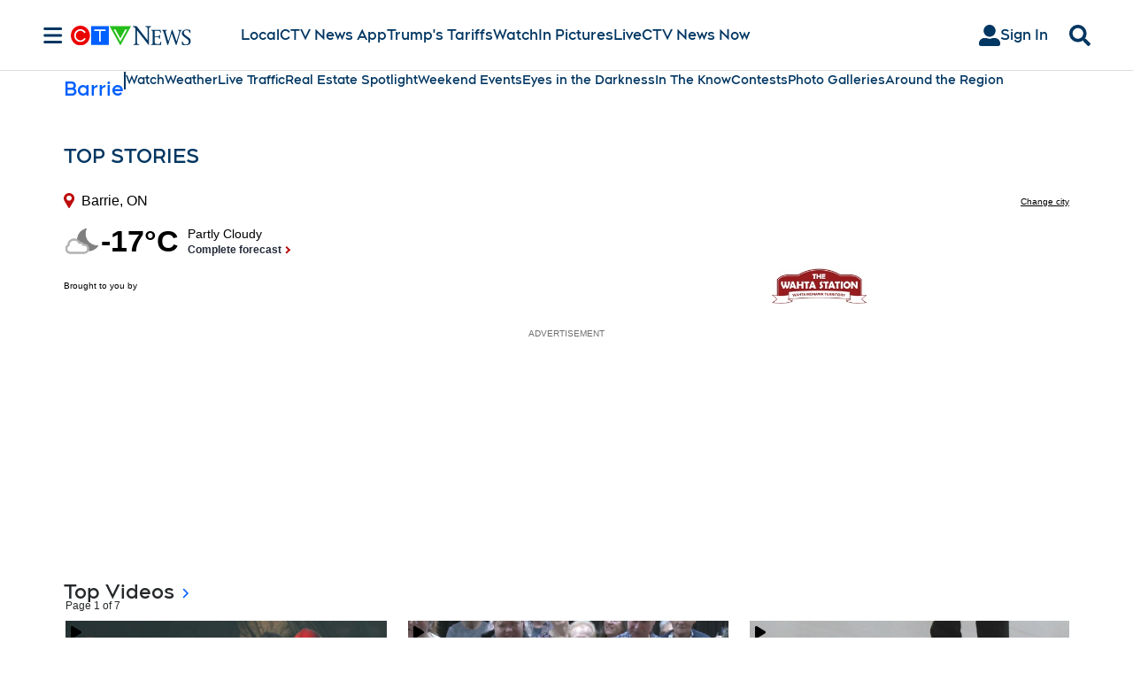

--- FILE ---
content_type: text/javascript
request_url: https://www.iheart.com/v13.0.0/76990aa/bundles/liveProfile.widget.js
body_size: 7148
content:
"use strict";(this.__LOADABLE_LOADED_CHUNKS__=this.__LOADABLE_LOADED_CHUNKS__||[]).push([[409],{2001:(e,t,r)=>{var n=r(7376),l=r(7929),a=r(4406),i=r(3846);async function o({ampUrl:e="",logger:t=l.Z,liveId:r,transport:n}){if(!r){const e=new i.Z(400,"Failed to fetch station info, station id missing");throw t.error(l.K.SERVER,e.message,{},e),e}const[o,s]=a.Z`${{ampUrl:e}}/api/v3/live-meta/stream/${{trackId:r}}/currentTrackMeta`,{data:u}=await n.get(o,{params:{defaultMetadata:!0,requestName:s}});return u}r(7973);var s=r(8965),u=r(6428),c=r(2787),d=r.n(c),p=r(5397),v=r(8854),m=r(5272),f=r(2034),P=r(8476),g=r(156),y=r(3543),h=r(17),Z=r(2484),I=r(2555),w=r(2920),b=r(8340),k=r(9361),S=r(366),_=r(7982),O=r(8101),L=r(4767),E=r(321),U=r(8653);function T(){return T=Object.assign?Object.assign.bind():function(e){for(var t=1;t<arguments.length;t++){var r=arguments[t];for(var n in r)({}).hasOwnProperty.call(r,n)&&(e[n]=r[n])}return e},T.apply(null,arguments)}const $=(0,f.P1)(e=>e,e=>(0,h.Z)(e,"playlist",{})),C=(0,f.P1)($,e=>(0,h.Z)(e,"playlists")),R=(0,f.P1)($,e=>{var t;return null!=(t=Object.values(null==e?void 0:e.playlists))?t:[]}),j=((0,f.P1)(R,S.v4,(e,t)=>e.filter(({followed:e,ownerId:r,deleted:n})=>!n&&(e||String(r)===String(t)))),(0,f.P1)($,e=>(0,h.Z)(e,"myPlaylist",""))),A=(0,f.P1)(C,_.fg,(e,t)=>(0,h.Z)(e,(0,w.jX)((0,h.Z)(t,"owner"),(0,h.Z)(t,"id")),{}));function D(e,t=void 0){return(0,f.P1)(A,r=>(0,h.Z)(r,e,t))}(0,f.P1)(A,e=>{var t,r;return null!=(t=null==e||null==(r=e.tracks)?void 0:r.filter(e=>!e.removed).length)?t:0});const N=D("type",null),M=(D("name"),D("description",""),D("urls",{})),F=((0,f.P1)(M,e=>(0,h.Z)(e,"web","")),(0,f.P1)(D("playlistId"),_.fg,(e,t)=>e||(0,h.Z)(t,"id","")),(0,f.P1)(D("ownerId"),_.fg,(e,t)=>e||(0,h.Z)(t,"owner",""))),V=((0,f.P1)(D("seedId"),_.fg,(e,t)=>e||(0,w.jX)((0,h.Z)(t,"owner",""),(0,h.Z)(t,"id",""))),D("slug"),D("requestState",E.Mo.NOT_REQUESTED),D("curated",!1)),z=(0,f.P1)(A,e=>(0,h.Z)(e,"premium",!1)),x=D("allowed"),Y=D("playableAsRadio",!1),K=(0,f.P1)(x,L.jw,(e,t)=>t||e>0),B=(0,f.P1)(N,z,Y,V,L.NO,(e,t,r=!1,n,l)=>(!t||e===Z.Z.Default||r||n)&&l),q=((0,f.P1)(K,B,(e,t)=>{var r;return null!=(r=e||t)&&r}),(0,f.P1)(O.Ng,e=>"PREMIUM"===e),(0,f.P1)(K,B,(e,t)=>t&&!e?U.bV.PLAYLIST_RADIO:U.bV.COLLECTION)),H=((0,f.P1)(q,L.jW,k.II,k.pO,K,(e,t,r,n,l)=>l||e===U.bV.PLAYLIST_RADIO&&(t||r||n)),D("playlistType"),D("tracks",[])),W=((0,f.P1)(H,e=>e.reduce((e,t)=>(e[t.trackId]=t.id,e),{})),D("backfillTracks",[])),X=((0,f.P1)(b.KJ,H,(e,t)=>t.reduce((t,r)=>{const{removed:n,trackId:l,id:a}=r;if(!n){var i,o;const r=l&&e[l]?T({},e[l],{title:(0,I.x)(null==(i=e[l])?void 0:i.title,null==(o=e[l])?void 0:o.version),uuid:a}):null;r&&t.push(r)}return t},[])),(0,f.P1)(b.KJ,W,(e={},t=[])=>{const r=[];return t.forEach(t=>{e[t]&&r.push(e[t])}),r}),(0,f.P1)(b.KJ,N,H,W,(e,t,r,n)=>{const l=r.map(({trackId:e})=>e).concat(t===Z.Z.Default?n:[]);return Object.values(e).reduce((e,t)=>{let r=0;return l.includes(t.id)&&(r=t.duration),e+r},0)}),D("author",""),D("duration",0),D("imgUrl",""),D("reportingKey"),(0,f.P1)(S.v4,F,(e,t)=>String(e)===String(t)),D("lastUpdated"),D("isShuffled"),D("deletable"),D("renameable"),D("writeable"),D("shareable"),D("allowed"),(0,f.P1)(C,(e,{playlistId:t,playlistUserId:r,seedId:n})=>n||t&&(0,w.jX)(r,t)||"",(e,t)=>(0,h.Z)(e,t,{})));function J(e,t){return(0,f.P1)(X,r=>(0,h.Z)(r,e,t))}J("type",""),J("name"),J("description",""),J("metaDescription",""),J("urls",{}),J("playlistId"),J("userId"),J("seedId"),J("slug"),J("curated",!1),J("shareable",!1),J("isShuffled",!1),J("followable",!1),J("followed",!1);const G=(0,f.P1)(X,e=>(0,h.Z)(e,"premium",!1)),Q=J("allowed"),ee=(0,f.P1)(Q,L.jw,(e,t)=>!!(t||e>0)),te=J("playableAsRadio"),re=(0,f.P1)(G,L.NO,te,(e,t,r)=>!!(!e&&t||r)),ne=((0,f.P1)(ee,re,(e,t)=>!(!e&&!t)),(0,f.P1)(ee,re,(e,t)=>t&&!e?U.bV.PLAYLIST_RADIO:U.bV.COLLECTION)),le=((0,f.P1)(ne,L.jW,k.II,k.pO,ee,(e,t,r,n,l)=>l||e===U.bV.PLAYLIST_RADIO&&(t||r||n)),J("tracks",[]),J("author",""),J("duration",0),J("imgUrl",""),J("ownerId"));(0,f.P1)(S.v4,le,(e,t)=>e===t),(0,f.P1)(C,L.jw,L.NO,(e,t,r)=>(0,y.Z)(e,e=>{const{allowed:n,premium:l}=e,a=l||!r||t||n>0?U.bV.COLLECTION:U.bV.PLAYLIST_RADIO;return T({},e,{seedType:a,stationType:a,type:a})})),(0,f.P1)(b.KJ,(e,{seedId:t})=>(0,h.Z)(e,["playlist","playlists",t,"shuffledTracks"],[]),(e,t)=>t.filter(({removed:e})=>!e).map(({trackId:t})=>e[t]).filter(e=>e)),(0,f.P1)(C,j,(e,t)=>e[t]),(0,f.P1)($,e=>(0,h.Z)(e,"receivedPlaylists",!1)),(0,f.P1)($,e=>(0,h.Z)(e,"nextPageKey",void 0));var ae=r(8246),ie=r(5769);function oe(){return oe=Object.assign?Object.assign.bind():function(e){for(var t=1;t<arguments.length;t++){var r=arguments[t];for(var n in r)({}).hasOwnProperty.call(r,n)&&(e[n]=r[n])}return e},oe.apply(null,arguments)}const se=(0,f.P1)(e=>e,e=>(0,h.Z)(e,"podcast",{})),ue=(0,f.P1)(se,e=>(0,h.Z)(e,"shows",{})),ce=(0,f.P1)(se,e=>(0,h.Z)(e,"episodes",{})),de=(0,f.P1)(se,e=>e.hosts),pe=(0,f.P1)(se,e=>(0,h.Z)(e,"categories",{})),ve=(0,f.P1)(se,e=>e.networks),me=(0,f.P1)(se,e=>(0,h.Z)(e,"status",{})),fe=(0,f.P1)(se,e=>(0,h.Z)(e,"categoryIds",[])),Pe=((0,f.P1)(se,e=>(0,h.Z)(e,"highlightsMetadata",null)),(0,f.P1)(ue,_.fg,(e,t)=>(0,h.Z)(e,String(t),{})));function ge(e,t){return(0,f.P1)(Pe,r=>(0,h.Z)(r,e,t))}function ye(e,t){return(0,f.P1)(me,r=>(0,h.Z)(r,e,t))}(0,f.P1)(ue,function(e,{podcastId:t}){return t},(e,t)=>(0,h.Z)(e,String(t),{})),ge("imgUrl"),ge("episodes",[]);const he=ge("seedId"),Ze=(ge("seedType"),ge("title"),ge("adTargeting"),ge("hostIds",[])),Ie=(ge("showType"),ge("slug")),we=(ge("description"),ge("followed"),ge("articles",[])),be=(ge("customLinks",[]),ge("socialMediaLinks",[]),(0,f.P1)(de,Ze,(e,t)=>{const r=[];return t.forEach(t=>{var n;e[t]&&r.push(oe({},e[t],{hostId:null!=(n=e[t].hostId)?n:t}))}),r}),(0,f.P1)(ce,_.PQ,(e,t)=>(0,h.Z)(e,String(t),null)));function ke(e,t){return(0,f.P1)(be,r=>r?(0,h.Z)(r,e,t):t)}const Se=ke("title"),_e=(ke("description"),ke("id"));function Oe(e,{id:t}){return t}(0,f.P1)(Pe,ce,(e,t)=>(0,h.Z)(e,"episodeIds",[]).map(e=>(0,h.Z)(t,String(e),{}))),(0,f.P1)(ce,Oe,(e,t)=>(0,h.Z)(e,String(t))),(0,f.P1)(Pe,Oe,ce,(e,t,r)=>{const n=(0,h.Z)(e,"episodeIds",[]).concat((0,h.Z)(e,"cachedEpisodeIds"),[]).filter(e=>e);let l=n.indexOf(t)+1;if(!(l<=0||n.every(e=>r[e].completed)))for(;l<n.length;){const e=n[l],t=r[e];if(!t)return;if(!t.completed)return e;l+=1}}),(0,f.P1)(ue,e=>Object.values(e).filter(e=>(0,h.Z)(e,"followed"))||[]);const Le=e=>(0,f.P1)(pe,t=>Object.values(t).find(t=>`${(0,h.Z)(t,"id")}`===e)||{}),Ee=Le(ie.L0),Ue=Le(ie.s9),Te=e=>(0,f.P1)(ue,e,(e,t)=>t?(0,h.Z)(t,"podcasts",[]).map(t=>(0,h.Z)(e,`${t}`,{})).filter(e=>Object.keys(e).length):[]),$e=(Te(Ee),Te(Ue),(0,f.P1)(pe,_.fg,(e,t)=>(0,h.Z)(e,String(t),{}))),Ce=(0,f.P1)($e,e=>(0,h.Z)(e,"id")),Re=(0,f.P1)($e,e=>(0,h.Z)(e,"name")),je=(0,f.P1)(pe,_.fg,(e,t)=>(0,h.Z)(e,String(t),{})),Ae=(0,f.P1)(je,e=>(0,h.Z)(e,"podcasts",[]));function De(e,{seedId:t,stationId:r}){return t||r}(0,f.P1)(fe,pe,(e,t)=>e.length?e.map(e=>(0,h.Z)(t,String(e),{})):[]),(0,f.P1)(Ae,ue,(e,t)=>e.map(e=>(0,h.Z)(t,String(e),{}))),(0,f.P1)(ue,De,(e,t)=>(0,h.Z)(e,[String(t),"followed"])),(0,f.P1)(ue,De,(e,t)=>(0,h.Z)(e,[String(t),"title"])),ye("receivedFollowed"),ye("nextPageKey",void 0),(0,f.P1)(e=>e.podcast.articles,we,(e,t)=>t.map(t=>e[t]).filter(Boolean)),(0,f.P1)(Re,Ce,function(e,t){return e&&t?(0,ae.c)("/podcast/category/",(0,ae.l)(e,t)):null});const Ne=(0,f.P1)(Ie,he,function(e,t){return e&&t?(0,ae.c)("/podcast/",(0,ae.l)(e,t)):null}),Me=((0,f.P1)(Ne,function(e){return e?(0,ae.c)(e,"/news/"):""}),(0,f.P1)(Ne,function(e){return e?(0,ae.c)(e,"/episodes/"):null}),(0,f.P1)(Se,_e,Ne,function(e,t,r){return r&&e&&t?(0,ae.c)(r,"/episode/",(0,ae.l)(e,t)):null}),(0,f.zB)({networks:ve}),(0,f.P1)(e=>e,e=>{var t;return null!=(t=null==e?void 0:e.live)?t:{}})),Fe=((0,f.P1)(Me,e=>{var t;return null!=(t=null==e?void 0:e.highlightsMetadata)?t:null}),(0,f.P1)(Me,e=>{var t;return null!=(t=null==e?void 0:e.stations)?t:{}}));function Ve(e,{stationId:t}){return t}(0,f.P1)([Fe,(e,{stationId:t})=>t],(e,t)=>{var r,n;return null!=(r=null==e||null==(n=e[String(t)])?void 0:n.videoMapStatus)&&r});const ze=(0,f.P1)(Me,e=>null==e?void 0:e.filters),xe=(0,f.P1)(Me,e=>null==e?void 0:e.isRequestingStations),Ye=(0,f.P1)(Me,e=>null==e?void 0:e.stationLists),Ke=(0,f.P1)([ze,Ye],(e,t)=>null==t?void 0:t[(0,g.ju)(e.country,e.market,e.genre)]),Be=((0,f.P1)([Ke,xe],(e,t)=>!e&&!t),(0,f.P1)([Ve,Fe],(e,t)=>!(null==t||!t[String(e)])),(0,f.P1)([Ke,Fe],(e,t)=>e?e.map(e=>null==t?void 0:t[e]):null),(0,f.P1)(Me,e=>null==e?void 0:e.countryOptions),(0,f.P1)(ze,e=>{var t;return null!=(t=null==e?void 0:e.country)?t:null})),qe=(0,f.P1)(Be,e=>{var t;return null!=(t=null==e?void 0:e.abbreviation)?t:null}),He=(0,f.P1)(ze,e=>{var t;return null!=(t=null==e?void 0:e.market)?t:null}),We=(0,f.P1)(He,e=>{var t;return null!=(t=null==e?void 0:e.marketId)?t:null}),Xe=(0,f.P1)(He,e=>{var t;return null!=(t=null==e?void 0:e.name)?t:null}),Je=(0,f.P1)(ze,e=>{var t;return null!=(t=null==e?void 0:e.genre)?t:null}),Ge=(0,f.P1)(Je,e=>{var t;return null!=(t=null==e?void 0:e.id)?t:null}),Qe=(0,f.P1)(Fe,_.fg,(e,t)=>{var r;return null!=(r=null==e?void 0:e[String(t)])?r:{}}),et=((0,f.P1)(Qe,e=>{var t;return null!=(t=null==e?void 0:e.similars)?t:[]}),(e,t)=>(0,f.P1)(Qe,r=>{var n;return null!=(n=r[e])?n:t})),tt=((0,f.P1)(Qe,e=>null==e?void 0:e.logo),(0,f.P1)(Be,e=>e)),rt=(0,f.P1)(tt,e=>null==e?void 0:e.abbreviation),nt=((0,f.P1)([Me,rt],(e,t)=>{var r,n;return null!=(r=null==e||null==(n=e.marketOptions)?void 0:n[t])?r:[]}),(0,f.P1)([Me,rt],(e,t)=>{var r,n;return null!=(r=null==e||null==(n=e.genreOptions)?void 0:n[t])?r:[]}),et("seedId")),lt=(et("seedType"),et("stationName")),at=(et("callLetters"),et("ads",{enable_triton_token:!1}),et("format"),et("description"),et("genres",[])),it=et("markets",[]),ot=(et("siteId"),et("stationSite"),et("upcoming",[]),et("leads",[]),et("url"),(0,f.P1)(Qe,({social:e})=>{if(!e)return{};const t=Object.keys(e).reduce((t,r)=>e[r]?t.concat(function(t){return{facebook:{key:t,link:`https://www.facebook.com/${e[t]}`,name:"Facebook"},instagram:{key:t,link:`https://www.instagram.com/${e[t]}`,name:"Instagram"},pinterest:{key:t,link:`https://www.pinterest.com/${e[t]}`,name:"Pinterest"},snapchat:{key:t,link:`https://www.snapchat.com/add/${e[t]}`,name:"Snapchat"},tiktok:{key:t,link:`https://www.tiktok.com/@${e[t]}`,name:"TikTok"},twitter:{key:t,link:`https://www.x.com/${e[t]}`,name:"X"},youtube:{key:t,link:`https://www.youtube.com/user/${e[t]}`,name:"YouTube"}}[t]}(r)):t,[]).filter(m.Z);return{networks:t.length>0?t:void 0,request_phone_number:e.request_phone_number,sms_number:e.sms_number}}),(0,f.P1)(Qe,({legalLinks:e})=>e),et("thumbs",{}),et("favorite",!1),et("freq",""),et("band",""),et("website",""),et("id"),(0,f.P1)(Qe,e=>{var t;return!!Object.keys(null!=(t=null==e?void 0:e.social)?t:{}).length}),(0,f.P1)(Qe,e=>{var t;return null==e||null==(t=e.feeds)?void 0:t.site_id}),et("nowOn",{})),st=(et("timeline",[]),et("provider","")),ut=((0,f.P1)(st,e=>null==e?void 0:e.toLowerCase().includes("clear channel")),et("recentlyPlayed",[])),ct=((0,f.P1)(b.KJ,ut,(e,t)=>(0,v.Z)(t).map(t=>{var r;return null!=(r=null==e?void 0:e[String(t)])?r:{}}).filter(({title:e})=>!!e).slice(0,3)),(0,f.P1)(ot,e=>{var t,r;return null!=(t=null==e||null==(r=e.destination)?void 0:r.thumbnail)?t:""}),(0,f.P1)(ot,e=>{var t,r;return null!=(t=null==e||null==(r=e.destination)?void 0:r.href)?t:""}),(0,f.P1)(ot,e=>{var t;return null!=(t=null==e?void 0:e.start)?t:""}),(0,f.P1)(ot,e=>{var t;return null!=(t=null==e?void 0:e.stop)?t:""}),(0,f.P1)(ot,e=>null==e?void 0:e.timeUntilShiftChange),(0,f.P1)(ot,e=>{var t;return null!=(t=null==e?void 0:e.name)?t:""}),(0,f.P1)(at,e=>{var t;return null!=(t=null==e?void 0:e[0])?t:{}}),(0,f.P1)(at,e=>e.map(e=>e.name)),(0,f.P1)(it,e=>{var t;return null!=(t=null==e?void 0:e[0])?t:{}})),dt=((0,f.P1)(ct,e=>null==e?void 0:e.city),(0,f.P1)(ct,e=>null==e?void 0:e.stateAbbreviation),(0,f.P1)(ct,e=>null==e?void 0:e.countryAbbreviation),(0,f.P1)(Me,e=>{var t;return null==e||null==(t=e.defaults)?void 0:t.marketId}),(0,f.P1)(Fe,P.EY,(e,t)=>{var r;return null!=(r=null==e?void 0:e[String(t)])?r:{}}),(0,f.P1)(Fe,Ve,(e,t)=>{var r;return null!=(r=null==e?void 0:e[String(t)])?r:{}})),pt=((0,f.P1)(dt,e=>null==e?void 0:e.favorite),(0,f.P1)(dt,e=>{var t;return null!=(t=null==e?void 0:e.name)?t:""}),(0,f.P1)(dt,e=>{var t;return null!=(t=null==e?void 0:e.description)?t:""}),(0,f.P1)(dt,e=>{var t;return null!=(t=null==e?void 0:e.logo)?t:""}),(0,f.P1)(dt,e=>{var t;return null!=(t=null==e?void 0:e.provider)?t:""}));function vt(e,t){return e&&t?(0,ae.c)("/live/",(0,ae.l)(e,t)):null}(0,f.P1)(pt,e=>null==e?void 0:e.toLowerCase().includes("clear channel")),(0,f.P1)(lt,nt,vt),(0,f.P1)(qe,Xe,We,Ge,function(e,t,r,n){return`${(0,ae.c)("/live/",...e?["/country/",e]:[],...e&&r?["/city/",(0,ae.l)(t.toLowerCase(),r)]:[])}${n?`?${d().stringify({genreId:n})}`:""}`}),(0,f.P1)(Me,e=>{var t;return null!=(t=null==e?void 0:e.liveMeta)?t:{}}),(0,f.P1)(Qe,ue,(e,t)=>{var r;return(null!=(r=null==e?void 0:e.relatedPodcastIds)?r:[]).reduce((e,r)=>(t[r]&&e.push(t[r]),e),[])}),(0,f.P1)(Qe,C,(e,t)=>{var r;return(null!=(r=null==e?void 0:e.relatedPlaylistIds)?r:[]).reduce((e,r)=>{const n=r.replace("::","/");return t[n]&&e.push(t[n]),e},[])});var mt=r(4419),ft=r(7709);function Pt(){return Pt=Object.assign?Object.assign.bind():function(e){for(var t=1;t<arguments.length;t++){var r=arguments[t];for(var n in r)({}).hasOwnProperty.call(r,n)&&(e[n]=r[n])}return e},Pt.apply(null,arguments)}var gt=r(9800),yt=r.n(gt),ht=r(7816),Zt=r(8028);function It(){return It=Object.assign?Object.assign.bind():function(e){for(var t=1;t<arguments.length;t++){var r=arguments[t];for(var n in r)({}).hasOwnProperty.call(r,n)&&(e[n]=r[n])}return e},It.apply(null,arguments)}function wt(){return window.com_adswizz_synchro_getListenerId&&window.com_adswizz_synchro_getListenerId()}const bt=async function({params:e,query:t},{logger:r=l.Z,transport:n},{api:s,countryCode:c="",featureFlags:v={pivotGeoEnabled:!1},links:m={getTheAppLink:""},supportedCountries:f=[],terminalId:P=0,websiteUrl:g=""}){const{id:y}=e,{autoplay:h}=t,Z=(0,p.OR)(y),{pivotGeoEnabled:I}=v;if(!Z)throw new i.Z(400,"station id missing.");const{station:w,isSupported:b}=await async function({ampUrl:e="",countryCode:t,logger:r=l.Z,liveId:n,supportedCountries:o,transport:s}){if(!n){const e=new i.Z(400,"Failed to fetch live station info, live station id missing");throw r.error(l.K.SERVER,e.message,{},e),e}const[u,c]=a.Z`${{ampUrl:e}}/api/v2/content/liveStations/${{liveId:String(n)}}`;let d={hits:[]};try{if(({data:d}=await s.get(u,{params:{requestName:c}})),!d.hits.length){const e=new i.Z(400,"live station id missing. Failed to fetch live station info, no results");throw r.error(l.K.SERVER,e.message,{},e),e}}catch(e){const{response:t}=e,{status:n}=t,a=new Error(`Failed to fetch station info, ${n}`);r.error(l.K.SERVER,a.message,{},a)}return{station:d.hits[0],isSupported:!0}}({ampUrl:s.server,countryCode:c,liveId:Z,logger:r,supportedCountries:f,transport:n}),k=await o({ampUrl:s.server,liveId:Z,logger:r,transport:n}),{callLetters:S,description:_,id:O,logo:L,name:E,provider:U,streams:T}=w,$={keyid:E,pname:"live_profile",sc:"widget_share"},C=`${g}${vt(E,O)}`;return{ampUrl:s.client,autoplay:!!h,baseLiveUrl:C,callLetters:S,countryCode:c,dimensions:Pt({},ft.I.LIVE),description:_,embedUrl:`${C}?${d().stringify((0,u.Z)(t,["embed","theme"]))}`,followUrl:`${C}?${d().stringify(Pt({},$,{follow:!0}))}`,imageUrl:L.replace("http://","https://"),isSupported:b,links:m,liveId:O,liveUrl:`${C}?${d().stringify($)}`,logo:L.replace("http://","https://"),name:E,pivot:I,provider:U,stationData:k,stationType:mt.L.CUSTOM,streams:T,terminalId:P}},kt=function({countryCode:e,deviceName:t,streams:r,liveId:n,pivot:l,playedFrom:a,profileId:i,provider:o,terminalId:s}){const u=function(e){const t={secure_hls_stream:"hls",secure_mp3_pls_stream:"mp3",secure_pls_stream:"aac",secure_shoutcast_stream:"aac"};return["secure_hls_stream","secure_shoutcast_stream","secure_pls_stream","secure_mp3_pls_stream"].filter(t=>e[t]).map(r=>({type:t[r],url:e[r]}))}(function(e,t,r="",n,l){if(!n||!l)return It({},e);const a=Object.entries(e).reduce(function(e,t){return(r,[n,l])=>{const{protocol:a,host:i,pathname:o}=Zt.parse(l),s=(0,ht.jD)(l),u=(0,ht.ZP)(It({},s,{streamid:t,zip:e}));return It({},r,{[n]:`${a}//${i}${o}${u}`})}}(r,t),{});return a}(r,n,yt().get("geoZipcode"),l,o.toLowerCase().includes("clear channel"))),c={"aw_0_1st.playerid":"iHeartRadioWebPlayer","aw_0_1st.skey":i,clientType:"web",companionAds:!1,deviceName:t,dist:"iheart",host:`webapp.${e||"US"}`,listenerId:wt()||null,playedFrom:a,pname:"live_profile",profileId:i,stationid:n,terminalId:s,territory:e};return u.map(e=>{const t=e.url.includes("?")?"&":"?";return{type:e.type,url:e.url.concat(t+d().stringify(c))}})};var St=r(7011),_t=r(7885),Ot=r(7166),Lt=r(9064),Et=r(5826),Ut=r(5013),Tt=r(7218),$t=r(3544),Ct=r(4861),Rt=r(7466),jt=r(4646),At=r(6439),Dt=r(8810),Nt=r(7274),Mt=r(3594),Ft=r(9389),Vt=r(3808),zt=r(5098),xt=r(9442),Yt=r(6745),Kt=r(1905),Bt=r(1399),qt=r(9968),Ht=r(3727);function Wt(){return Wt=Object.assign?Object.assign.bind():function(e){for(var t=1;t<arguments.length;t++){var r=arguments[t];for(var n in r)({}).hasOwnProperty.call(r,n)&&(e[n]=r[n])}return e},Wt.apply(null,arguments)}function Xt({callLetters:e,liveId:t,name:r,playedFrom:n}){return{item:{asset:{id:`live|${t}`,name:e,sub:{name:null!=r?r:""}}},station:{asset:{id:`live|${String(t)}`,name:e,sub:{name:null!=r?r:""}},playedFrom:n}}}function Jt(e,t){return Wt({},e,{station:Wt({},e.station,t)})}var Gt=r(6832),Qt=r(4600);function er(){return er=Object.assign?Object.assign.bind():function(e){for(var t=1;t<arguments.length;t++){var r=arguments[t];for(var n in r)({}).hasOwnProperty.call(r,n)&&(e[n]=r[n])}return e},er.apply(null,arguments)}const tr=(0,qt.Z)(function({analytics:e,analyticsData:t,autoplay:r,countryCode:n,deviceName:l,embedUrl:a,followUrl:i,getPlaybackErrorMessage:o,imageUrl:s,isSupported:u,links:c,liveId:d,liveUrl:p,pivot:v,profileId:m,provider:f,refs:P,shareText:g,shareTitle:y,streams:h,terminalId:Z}){const I=(0,Bt.Z)(),{playLiveStation:w,playerState:b}=(0,Gt.useContext)(At.Z.Context),k=b===Mt.ZP.Playing,S=b===Mt.ZP.Buffering,_=b===Mt.ZP.Loading,[O,L]=(0,Gt.useState)(!1),[E,U]=(0,Gt.useState)(!1),[T,$]=(0,Gt.useState)(0),[C,R]=(0,Gt.useState)(0),j=(0,Gt.useRef)([]),A=(0,Gt.useRef)(!1),D=(0,Gt.useRef)(Xt(er({},t,{liveId:d}))),N=(0,Gt.useRef)(t.playedFrom),M={type:"live",typeId:m,id:d,name:t.name},[F,V]=(0,Yt.Z)((0,Qt.tZ)(zt.Z,{analytics:e,analyticsData:{id:M.id,name:M.name,type:M.type},dimensions:ft.I.LIVE,followUrl:i,shareText:g,shareTitle:y,url:p,urlWithQuery:a})),z=(r,a=N.current)=>{a!==N.current&&(N.current=a,D.current=Xt(er({},t,{liveId:d,playedFrom:a}))),k?(I.track(Ht.z.Stop),null==e||e.track(Ht.z.Stop,D.current),null==e||e.track(Ht.z.StreamEnd,Jt(D.current,{endReason:Lt.Z.STOP}))):A.current||(null==e||e.track(Ht.z.Play,D.current),R(Date.now()),I.track(Ht.z.Play,M)),j.current.length||(j.current=kt({countryCode:n,deviceName:l,liveId:String(d),pivot:v,playedFrom:jt.Z.RESP_WIDGET_PLAYER_PLAY,profileId:m,provider:f,streams:h,terminalId:Z})),u?w(String(d),j.current[T],A.current):(U(!0),L(!0))};return P&&(P.methodTypes.current=er({},P.methodTypes.current,{isLiveStream:!0}),P.mute.current=()=>{Dt.Z.mute(),I.track(Ht.z.Mute)},P.pause.current=z,P.play.current=z,P.setVolume.current=(e,t)=>{Dt.Z.setVolume(parseInt(t,10))},P.unmute.current=()=>{Dt.Z.unmute(),I.track(Ht.z.Unmute,{isPlaying:k})}),(0,Kt.Z)(()=>{r&&z()}),(0,Gt.useEffect)(()=>{b===Mt.ZP.Playing&&(L(!1),C&&(null==e||e.track(Ht.z.StreamStart,Jt(D.current,{playbackStartTime:Date.now(),streamInitTime:C})),R(0),I.track(Ht.z.StreamStart,M)))},[b,C]),(0,Gt.useEffect)(()=>{if(Object.values(Mt.rO).includes(b)){const t=j.current[T]||{},r=[Mt.rO.AccessDenied,Mt.rO.NetworkError].includes(b);null==e||e.track(Ht.z.PlaybackError,Jt(D.current,{contentUrl:t.url,errorMessage:o(b),errorType:r?"network_error":"playback_failure",streamProtocol:t.type}));const n=T<j.current.length-1;b===Mt.rO.InvalidMedia&&n?(A.current=!0,$(T+1)):L(!0)}},[b]),(0,Gt.useEffect)(()=>{T&&A.current&&z()},[T]),(0,Gt.useEffect)(()=>{b===Mt.ZP.Playing&&A.current&&(A.current=!1,null==e||e.track(Ht.z.StreamFallback,Jt(D.current,{fallbackErrorCode:-1,fallbackErrorDescription:Mt.rO.InvalidMedia})))},[b]),O?(0,Qt.tZ)($t.Z,{error:E?Mt.rO.UnsupportedCountry:b,getTheAppLink:c.getTheAppLink,imageUrl:s}):(0,Qt.BX)(Qt.HY,{children:[(0,Qt.tZ)(Nt.Z,{positionBottom:!0,children:(0,Qt.BX)(xt.Z,{children:[(0,Qt.tZ)(Ut.Z,{children:(0,Qt.tZ)(Rt.Z,{"data-test":"live-play-button-wrapper",notYetInteractedWith:!k,supportMobileView:!0,children:(0,Qt.tZ)(Ct.Z,{isLiveType:!0,isLoading:S||_,isPlaying:k||S||_,onClick:z})})}),(0,Qt.BX)(Ft.Z,{children:[(0,Qt.tZ)(Vt.Z,{onClick:V,sizeToHide:Tt.Z.max.width[119]}),s&&(0,Qt.tZ)(Et.Z,{"data-test":"thumbnail-link",href:p,children:(0,Qt.tZ)(Ot.Z,{alt:y,src:(0,_t.Z)(s),supportMobileView:!0})})]})]})}),F]})});var rr=r(8075);const nr=function(e){const{ampUrl:t,hostName:r,playedFrom:n,profileId:l,sessionId:i,transport:o}=e;return function(e,s,u){const{liveId:c,provider:d=""}=u,p=wt()||null;let v;const m=e&&e.metadata;if(m){let e;if([v,e]=(0,g.lJ)(m,c,p),d.toLowerCase().includes("clear channel")&&(0,g.BR)(s,v)){const s=(0,g.E)(v,e,{hostName:r,playedFrom:n,profileId:l});!function({ampUrl:e,transport:t}){return async function(r,n){const[l,i]=a.Z`${{ampUrl:e}}/api/v3/playback/liveStation/reporting`;t.post(l,r,{headers:(0,rr.Z)(n),params:{requestName:i}})}}({ampUrl:t,transport:o})(s,{profileId:l,sessionId:i})}}return v}};var lr=r(9260),ar=r(3628),ir=r(8393),or=r(9878);const sr=(0,ir.Z)("div",{target:"e1x2gfjt0"})({background:'url("https://www.iheart.com/static/assets/StaticWaveSvg.svg")',height:"10rem",left:0,marginTop:"-4.5rem",position:"absolute",top:"50%",width:"100%",[(0,or.Z)(Tt.Z.max.height[119])]:{display:"none"}},"");var ur=r(4624),cr=r(6145),dr=r(7202),pr=r(5379);function vr({ampUrl:e,analytics:t,autoplay:r,callLetters:n,countryCode:l,description:a,embedUrl:i,followUrl:u,isMobile:c,isSupported:d,links:p,liveId:v,liveUrl:m,logger:f,logo:P,name:g,pivot:y,provider:h,stationData:Z,streams:I,terminalId:w,transport:b}){const k=(0,pr.qM)(),{playerState:S}=(0,Gt.useContext)(At.Z.Context),{artist:_,title:O,imagePath:L}=Z,[E,U]=(0,Gt.useState)(_),[T,$]=(0,Gt.useState)(O),[C,R]=(0,Gt.useState)(L),{profileId:j,sessionId:A}=(0,dr.kP)(),[,D]=(0,Gt.useState)(void 0);let N="",M="";if(document.referrer){const{host:e,href:t}=new URL(document.referrer);N=e,M=t}const F=async()=>{const{artist:t,title:r,imagePath:n}=await o({ampUrl:e,liveId:v,logger:f,transport:b});U(t),$(r),R(n)};let V=()=>{};var z,x,Y;return(0,Gt.useEffect)(()=>{let t=()=>null;return y&&j&&A&&(V=nr({ampUrl:e,hostName:"webapp.US",playedFrom:jt.Z.RESP_WIDGET_PLAYER_PLAY,profileId:j,sessionId:A,transport:b}),t=Dt.Z.subscribe({meta:e=>{D(t=>((e,t)=>V(e,t,{liveId:v,provider:h}))(e,t))}})),t},[j,A]),(0,ur.Z)(),(0,Kt.Z)(()=>{null!=t&&t.trackPageView&&t.trackPageView({contentFrame:"responsive_widget",id:`live|${v}`,name:n,pageName:"live_profile"})}),z=()=>{F()},x=15e3,Y=(0,Gt.useRef)(),(0,Gt.useEffect)(function(){Y.current=z},[z]),(0,Gt.useEffect)(function(){var e=setInterval(function(){return Y.current.apply(Y,[].slice.call(arguments))},x);return function(){return clearInterval(e)}},[x]),E||T||F(),(0,Qt.BX)(s.Z,{children:[(0,Qt.BX)(ar.Z,{shouldShow:!Object.values(Mt.rO).includes(S),children:[(0,Qt.tZ)(sr,{}),(0,Qt.tZ)(lr.Z,{hasPlayed:[Mt.ZP.Playing,Mt.ZP.Paused,Mt.ZP.Buffering].includes(S),icons:[(0,Qt.tZ)(St.Z,{href:m},"iheartlink")],infoHeading:`${g} - ${a}`,infoHeadingSmallHeight:E?`${E} •`:"",subHeading:E,title:T})]}),(0,Qt.tZ)(tr,{analytics:t,analyticsData:{name:g,playedFrom:jt.Z.RESP_WIDGET_PLAYER_PLAY,callLetters:n},autoplay:r,countryCode:l,description:a,deviceName:c?"web-mobile":"web-desktop",embedUrl:i,followUrl:u,getPlaybackErrorMessage:(0,cr.e)(k),imageUrl:P,isSupported:d,links:p,liveId:v,liveUrl:m,metadata:{artist:E,mainImage:P,title:T,trackImage:C},pivot:y,profileId:j,provider:h,shareText:k("Share this live station"),shareTitle:g,streams:I,terminalId:w})]})}vr.getInitialProps=bt;const mr=vr;(0,n.Z)(mr)}},e=>{e.O(0,[733,511,512,459],()=>e(e.s=2001)),e.O()}]);
//# sourceMappingURL=liveProfile.widget.js.map

--- FILE ---
content_type: image/svg+xml
request_url: https://www.iheart.com/static/assets/StaticWaveSvg.svg
body_size: -242
content:
<svg
  fill="none"
  height="90"
  viewBox="0 0 641 90"
  width="641"
  xmlns="http://www.w3.org/2000/svg"
>
  <path d="M1 44.5C250.545 44.5 390.455 44.5 640 44.5" opacity="0.3" stroke="#F4ADB1" />
  <path
    d="M1 45C34.2762 45 64.6029 39.5 94.5 39.5C131.347 39.5 147.023 50.5 180.5 50.5C213.347 50.5 231.5 39.5 266.5 39.5C301.5 39.5 324.5 50.5 352.5 50.5C380.5 50.5 395.787 39.5 438.5 39.5C481.213 39.5 498.144 50.5 545.5 50.5C581.674 50.5 598.846 45 640 45"
    opacity="0.4"
    stroke="#FC5205"
  />
  <path
    d="M640 45C606.724 45 576.397 38.5 546.5 38.5C509.653 38.5 493.977 48.5 460.5 48.5C427.653 48.5 409.5 38.5 374.5 38.5C339.5 38.5 316.5 48.5 288.5 48.5C260.5 48.5 245.213 38.5 202.5 38.5C159.787 38.5 142.856 48.5 95.5 48.5C59.3261 48.5 42.1539 45 1 45"
    opacity="0.4"
    stroke="#57B1BC"
  />
  <path
    d="M1 46.5C1 46.5 17.5 25.5 34 25.5C52.4235 25.5 60 61.5 82 61.5C102.5 61.5 116.25 23.5 133.75 23.5C151.25 23.5 162.75 61.5 176.75 61.5C190.75 61.5 198.393 25.5 219.75 25.5C241.107 25.5 249.572 65.5 273.25 65.5C291.337 65.5 299.923 33 320.5 33"
    opacity="0.5"
    stroke="#E22C3A"
    strokeWidth="2"
  />
  <path
    d="M320.5 33C339.995 33 357.762 65.5 375.278 65.5C396.865 65.5 408.049 30.5 427.662 30.5C446.905 30.5 454.455 65 482.5 65.5C510.545 66 515.5 28.5 539.429 28.5C563.359 28.5 577.5 71 600.5 71C623.5 71 631 60.5 640 46"
    opacity="0.5"
    stroke="#E22C3A"
    strokeWidth="2"
  />
</svg>


--- FILE ---
content_type: text/plain
request_url: https://ipv4.icanhazip.com/
body_size: 115
content:
18.191.204.102
